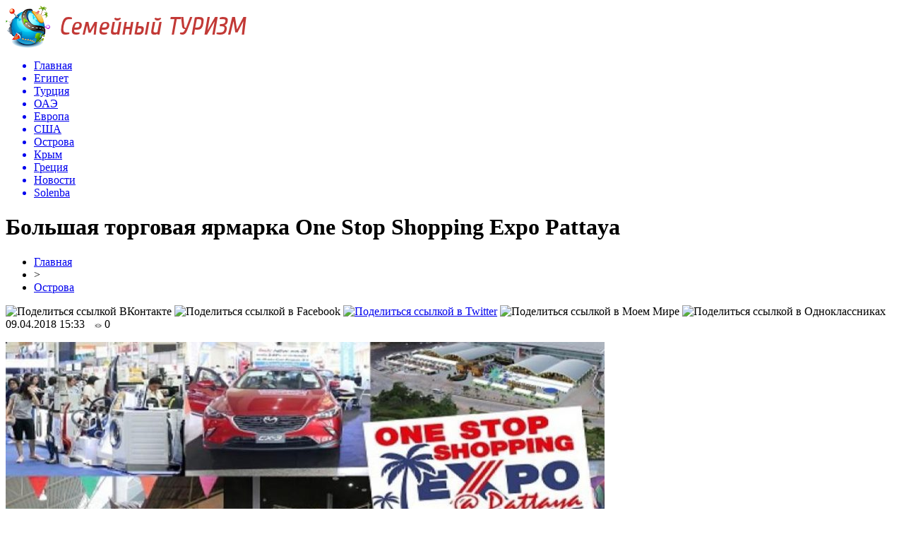

--- FILE ---
content_type: text/html; charset=UTF-8
request_url: http://solenba.ru/bolshaya-torgovaya-yarmarka-one-stop-shopping-expo-pattaya/
body_size: 8660
content:
<!DOCTYPE html PUBLIC "-//W3C//DTD XHTML 1.0 Transitional//EN" "http://www.w3.org/TR/xhtml1/DTD/xhtml1-transitional.dtd">
<html xmlns="http://www.w3.org/1999/xhtml">
<head>
<meta http-equiv="Content-Type" content="text/html; charset=utf-8" />

<title>Большая торговая ярмарка One Stop Shopping Expo Pattaya</title>
<meta name="description" content="В курортном городе открылась большая распродажа товаров народного потребления и продуктов питания, купить можно всё: от булочки до автомобиля Торговая ярмарка Expo@Pattaya расположилась на стадионе National Sports Center, на улице Chaiyaphruek 2, и будет проходить с 12 по 20 мая. Начало торговли каждый день в 11 утра, завершение в 21." />

<link rel="Shortcut Icon" href="http://solenba.ru/favicon.png" type="image/x-icon" />
<link rel="alternate" type="application/rss+xml" title="Семейный Туризм - RSS" href="http://solenba.ru/feed/" />
<link rel="stylesheet" href="http://solenba.ru/wp-content/themes/news/style.css" type="text/css" />
<script src="//ajax.googleapis.com/ajax/libs/jquery/2.1.4/jquery.min.js"></script>
<link href='http://fonts.googleapis.com/css?family=Cuprum:400,400italic&subset=cyrillic' rel='stylesheet' type='text/css'><meta name='robots' content='max-image-preview:large' />
<style id='classic-theme-styles-inline-css' type='text/css'>
/*! This file is auto-generated */
.wp-block-button__link{color:#fff;background-color:#32373c;border-radius:9999px;box-shadow:none;text-decoration:none;padding:calc(.667em + 2px) calc(1.333em + 2px);font-size:1.125em}.wp-block-file__button{background:#32373c;color:#fff;text-decoration:none}
</style>
<style id='global-styles-inline-css' type='text/css'>
body{--wp--preset--color--black: #000000;--wp--preset--color--cyan-bluish-gray: #abb8c3;--wp--preset--color--white: #ffffff;--wp--preset--color--pale-pink: #f78da7;--wp--preset--color--vivid-red: #cf2e2e;--wp--preset--color--luminous-vivid-orange: #ff6900;--wp--preset--color--luminous-vivid-amber: #fcb900;--wp--preset--color--light-green-cyan: #7bdcb5;--wp--preset--color--vivid-green-cyan: #00d084;--wp--preset--color--pale-cyan-blue: #8ed1fc;--wp--preset--color--vivid-cyan-blue: #0693e3;--wp--preset--color--vivid-purple: #9b51e0;--wp--preset--gradient--vivid-cyan-blue-to-vivid-purple: linear-gradient(135deg,rgba(6,147,227,1) 0%,rgb(155,81,224) 100%);--wp--preset--gradient--light-green-cyan-to-vivid-green-cyan: linear-gradient(135deg,rgb(122,220,180) 0%,rgb(0,208,130) 100%);--wp--preset--gradient--luminous-vivid-amber-to-luminous-vivid-orange: linear-gradient(135deg,rgba(252,185,0,1) 0%,rgba(255,105,0,1) 100%);--wp--preset--gradient--luminous-vivid-orange-to-vivid-red: linear-gradient(135deg,rgba(255,105,0,1) 0%,rgb(207,46,46) 100%);--wp--preset--gradient--very-light-gray-to-cyan-bluish-gray: linear-gradient(135deg,rgb(238,238,238) 0%,rgb(169,184,195) 100%);--wp--preset--gradient--cool-to-warm-spectrum: linear-gradient(135deg,rgb(74,234,220) 0%,rgb(151,120,209) 20%,rgb(207,42,186) 40%,rgb(238,44,130) 60%,rgb(251,105,98) 80%,rgb(254,248,76) 100%);--wp--preset--gradient--blush-light-purple: linear-gradient(135deg,rgb(255,206,236) 0%,rgb(152,150,240) 100%);--wp--preset--gradient--blush-bordeaux: linear-gradient(135deg,rgb(254,205,165) 0%,rgb(254,45,45) 50%,rgb(107,0,62) 100%);--wp--preset--gradient--luminous-dusk: linear-gradient(135deg,rgb(255,203,112) 0%,rgb(199,81,192) 50%,rgb(65,88,208) 100%);--wp--preset--gradient--pale-ocean: linear-gradient(135deg,rgb(255,245,203) 0%,rgb(182,227,212) 50%,rgb(51,167,181) 100%);--wp--preset--gradient--electric-grass: linear-gradient(135deg,rgb(202,248,128) 0%,rgb(113,206,126) 100%);--wp--preset--gradient--midnight: linear-gradient(135deg,rgb(2,3,129) 0%,rgb(40,116,252) 100%);--wp--preset--font-size--small: 13px;--wp--preset--font-size--medium: 20px;--wp--preset--font-size--large: 36px;--wp--preset--font-size--x-large: 42px;--wp--preset--spacing--20: 0.44rem;--wp--preset--spacing--30: 0.67rem;--wp--preset--spacing--40: 1rem;--wp--preset--spacing--50: 1.5rem;--wp--preset--spacing--60: 2.25rem;--wp--preset--spacing--70: 3.38rem;--wp--preset--spacing--80: 5.06rem;--wp--preset--shadow--natural: 6px 6px 9px rgba(0, 0, 0, 0.2);--wp--preset--shadow--deep: 12px 12px 50px rgba(0, 0, 0, 0.4);--wp--preset--shadow--sharp: 6px 6px 0px rgba(0, 0, 0, 0.2);--wp--preset--shadow--outlined: 6px 6px 0px -3px rgba(255, 255, 255, 1), 6px 6px rgba(0, 0, 0, 1);--wp--preset--shadow--crisp: 6px 6px 0px rgba(0, 0, 0, 1);}:where(.is-layout-flex){gap: 0.5em;}:where(.is-layout-grid){gap: 0.5em;}body .is-layout-flex{display: flex;}body .is-layout-flex{flex-wrap: wrap;align-items: center;}body .is-layout-flex > *{margin: 0;}body .is-layout-grid{display: grid;}body .is-layout-grid > *{margin: 0;}:where(.wp-block-columns.is-layout-flex){gap: 2em;}:where(.wp-block-columns.is-layout-grid){gap: 2em;}:where(.wp-block-post-template.is-layout-flex){gap: 1.25em;}:where(.wp-block-post-template.is-layout-grid){gap: 1.25em;}.has-black-color{color: var(--wp--preset--color--black) !important;}.has-cyan-bluish-gray-color{color: var(--wp--preset--color--cyan-bluish-gray) !important;}.has-white-color{color: var(--wp--preset--color--white) !important;}.has-pale-pink-color{color: var(--wp--preset--color--pale-pink) !important;}.has-vivid-red-color{color: var(--wp--preset--color--vivid-red) !important;}.has-luminous-vivid-orange-color{color: var(--wp--preset--color--luminous-vivid-orange) !important;}.has-luminous-vivid-amber-color{color: var(--wp--preset--color--luminous-vivid-amber) !important;}.has-light-green-cyan-color{color: var(--wp--preset--color--light-green-cyan) !important;}.has-vivid-green-cyan-color{color: var(--wp--preset--color--vivid-green-cyan) !important;}.has-pale-cyan-blue-color{color: var(--wp--preset--color--pale-cyan-blue) !important;}.has-vivid-cyan-blue-color{color: var(--wp--preset--color--vivid-cyan-blue) !important;}.has-vivid-purple-color{color: var(--wp--preset--color--vivid-purple) !important;}.has-black-background-color{background-color: var(--wp--preset--color--black) !important;}.has-cyan-bluish-gray-background-color{background-color: var(--wp--preset--color--cyan-bluish-gray) !important;}.has-white-background-color{background-color: var(--wp--preset--color--white) !important;}.has-pale-pink-background-color{background-color: var(--wp--preset--color--pale-pink) !important;}.has-vivid-red-background-color{background-color: var(--wp--preset--color--vivid-red) !important;}.has-luminous-vivid-orange-background-color{background-color: var(--wp--preset--color--luminous-vivid-orange) !important;}.has-luminous-vivid-amber-background-color{background-color: var(--wp--preset--color--luminous-vivid-amber) !important;}.has-light-green-cyan-background-color{background-color: var(--wp--preset--color--light-green-cyan) !important;}.has-vivid-green-cyan-background-color{background-color: var(--wp--preset--color--vivid-green-cyan) !important;}.has-pale-cyan-blue-background-color{background-color: var(--wp--preset--color--pale-cyan-blue) !important;}.has-vivid-cyan-blue-background-color{background-color: var(--wp--preset--color--vivid-cyan-blue) !important;}.has-vivid-purple-background-color{background-color: var(--wp--preset--color--vivid-purple) !important;}.has-black-border-color{border-color: var(--wp--preset--color--black) !important;}.has-cyan-bluish-gray-border-color{border-color: var(--wp--preset--color--cyan-bluish-gray) !important;}.has-white-border-color{border-color: var(--wp--preset--color--white) !important;}.has-pale-pink-border-color{border-color: var(--wp--preset--color--pale-pink) !important;}.has-vivid-red-border-color{border-color: var(--wp--preset--color--vivid-red) !important;}.has-luminous-vivid-orange-border-color{border-color: var(--wp--preset--color--luminous-vivid-orange) !important;}.has-luminous-vivid-amber-border-color{border-color: var(--wp--preset--color--luminous-vivid-amber) !important;}.has-light-green-cyan-border-color{border-color: var(--wp--preset--color--light-green-cyan) !important;}.has-vivid-green-cyan-border-color{border-color: var(--wp--preset--color--vivid-green-cyan) !important;}.has-pale-cyan-blue-border-color{border-color: var(--wp--preset--color--pale-cyan-blue) !important;}.has-vivid-cyan-blue-border-color{border-color: var(--wp--preset--color--vivid-cyan-blue) !important;}.has-vivid-purple-border-color{border-color: var(--wp--preset--color--vivid-purple) !important;}.has-vivid-cyan-blue-to-vivid-purple-gradient-background{background: var(--wp--preset--gradient--vivid-cyan-blue-to-vivid-purple) !important;}.has-light-green-cyan-to-vivid-green-cyan-gradient-background{background: var(--wp--preset--gradient--light-green-cyan-to-vivid-green-cyan) !important;}.has-luminous-vivid-amber-to-luminous-vivid-orange-gradient-background{background: var(--wp--preset--gradient--luminous-vivid-amber-to-luminous-vivid-orange) !important;}.has-luminous-vivid-orange-to-vivid-red-gradient-background{background: var(--wp--preset--gradient--luminous-vivid-orange-to-vivid-red) !important;}.has-very-light-gray-to-cyan-bluish-gray-gradient-background{background: var(--wp--preset--gradient--very-light-gray-to-cyan-bluish-gray) !important;}.has-cool-to-warm-spectrum-gradient-background{background: var(--wp--preset--gradient--cool-to-warm-spectrum) !important;}.has-blush-light-purple-gradient-background{background: var(--wp--preset--gradient--blush-light-purple) !important;}.has-blush-bordeaux-gradient-background{background: var(--wp--preset--gradient--blush-bordeaux) !important;}.has-luminous-dusk-gradient-background{background: var(--wp--preset--gradient--luminous-dusk) !important;}.has-pale-ocean-gradient-background{background: var(--wp--preset--gradient--pale-ocean) !important;}.has-electric-grass-gradient-background{background: var(--wp--preset--gradient--electric-grass) !important;}.has-midnight-gradient-background{background: var(--wp--preset--gradient--midnight) !important;}.has-small-font-size{font-size: var(--wp--preset--font-size--small) !important;}.has-medium-font-size{font-size: var(--wp--preset--font-size--medium) !important;}.has-large-font-size{font-size: var(--wp--preset--font-size--large) !important;}.has-x-large-font-size{font-size: var(--wp--preset--font-size--x-large) !important;}
.wp-block-navigation a:where(:not(.wp-element-button)){color: inherit;}
:where(.wp-block-post-template.is-layout-flex){gap: 1.25em;}:where(.wp-block-post-template.is-layout-grid){gap: 1.25em;}
:where(.wp-block-columns.is-layout-flex){gap: 2em;}:where(.wp-block-columns.is-layout-grid){gap: 2em;}
.wp-block-pullquote{font-size: 1.5em;line-height: 1.6;}
</style>
<script type="text/javascript" id="wp-postviews-cache-js-extra">
/* <![CDATA[ */
var viewsCacheL10n = {"admin_ajax_url":"http:\/\/solenba.ru\/wp-admin\/admin-ajax.php","post_id":"1745"};
/* ]]> */
</script>
<script type="text/javascript" src="http://solenba.ru/wp-content/plugins/post-views-counter-x/postviews-cache.js?ver=6.5.5" id="wp-postviews-cache-js"></script>
<link rel="canonical" href="http://solenba.ru/bolshaya-torgovaya-yarmarka-one-stop-shopping-expo-pattaya/" />
<link rel="alternate" type="application/json+oembed" href="http://solenba.ru/wp-json/oembed/1.0/embed?url=http%3A%2F%2Fsolenba.ru%2Fbolshaya-torgovaya-yarmarka-one-stop-shopping-expo-pattaya%2F" />
<link rel="alternate" type="text/xml+oembed" href="http://solenba.ru/wp-json/oembed/1.0/embed?url=http%3A%2F%2Fsolenba.ru%2Fbolshaya-torgovaya-yarmarka-one-stop-shopping-expo-pattaya%2F&#038;format=xml" />
</head>

<body>

<div id="prewap">
<div id="wrapper">

	<div id="header">
		<div class="logo"><a href="http://solenba.ru" title="Семейный Туризм"><img src="http://solenba.ru/img/logo.png" width="341" height="60" alt="Семейный Туризм" /></a></div>
		<div class="zalogo"></div>
	</div>


	<div class="menuhi">

	
	<div class="menu2">
		<ul>	
	
				<a href="http://solenba.ru"><li>Главная</li></a>
				
				<a href="http://solenba.ru/category/egipet/"><li>Египет</li></a>
				
				<a href="http://solenba.ru/category/turtsiya/"><li>Турция</li></a>
				
				<a href="http://solenba.ru/category/oae/"><li>ОАЭ</li></a>
				
				<a href="http://solenba.ru/category/evropa/"><li>Европа</li></a>
				
				<a href="http://solenba.ru/category/ssha/"><li>США</li></a>
				
				<a href="http://solenba.ru/category/ostrova/"><li class="current"><div class="strela">Острова</div></li></a>
				
				<a href="http://solenba.ru/category/krym/"><li>Крым</li></a>
				
				<a href="http://solenba.ru/category/gretsiya/"><li>Греция</li></a>
				
				<a href="http://solenba.ru/category/news/"><li>Новости</li></a>
				
		<a href="http://solenba.ru/"><li>Solenba</li></a>
		</ul>
		
		
	</div>

	
	</div>
	
</div>
</div>


<div id="bugatop"></div>
<div id="mblos">
<div id="wrapper">
	<div id="vkulleft" >

	
							<div id="novost">

				<h1>Большая торговая ярмарка One Stop Shopping Expo Pattaya</h1>
				
				<div id="podzag">
					<div id="rubr"><div id="breadcrumb"><ul><li><a href="http://solenba.ru">Главная</a></li><li>&gt;</li><li><a href="http://solenba.ru/category/ostrova/">Острова</a></li></ul></div></div>
					<!--noindex-->
					<div id="delilka">
	<img src="http://solenba.ru/wp-content/themes/news/modules/soc/vk.png" width="18" height="18" title="Поделиться ссылкой ВКонтакте" style="cursor:pointer;" onclick="window.open('http://vkontakte.ru/share.php?url=http://solenba.ru/bolshaya-torgovaya-yarmarka-one-stop-shopping-expo-pattaya/','gener','width=500,height=400,top='+((screen.height-400)/2)+',left='+((screen.width-500)/2)+',toolbar=no,location=no,directories=no,status=no,menubar=no,scrollbars=no,resizable=no')" />
	<img src="http://solenba.ru/wp-content/themes/news/modules/soc/fb.png" width="18" height="18" title="Поделиться ссылкой в Facebook" style="cursor:pointer;" onclick="window.open('http://www.facebook.com/sharer.php?u=http://solenba.ru/bolshaya-torgovaya-yarmarka-one-stop-shopping-expo-pattaya/','gener','width=500,height=400,top='+((screen.height-400)/2)+',left='+((screen.width-500)/2)+',toolbar=no,location=no,directories=no,status=no,menubar=no,scrollbars=no,resizable=no')" />
	<a href="http://solenba.ru/red.php?http://twitter.com/home?status=Большая торговая ярмарка One Stop Shopping Expo Pattaya - http://solenba.ru/bolshaya-torgovaya-yarmarka-one-stop-shopping-expo-pattaya/" target="_blank" rel="nofollow"><img src="http://solenba.ru/wp-content/themes/news/modules/soc/tw.png" width="18" height="18" title="Поделиться ссылкой в Twitter" /></a>
	<img src="http://solenba.ru/wp-content/themes/news/modules/soc/mm.png" width="18" height="18" title="Поделиться ссылкой в Моем Мире" style="cursor:pointer;" onclick="window.open('http://connect.mail.ru/share?share_url=http://solenba.ru/bolshaya-torgovaya-yarmarka-one-stop-shopping-expo-pattaya/','gener','width=512,height=332,top='+((screen.height-332)/2)+',left='+((screen.width-512)/2)+',toolbar=no,location=no,directories=no,status=no,menubar=no,scrollbars=no,resizable=no')" />
	<img src="http://solenba.ru/wp-content/themes/news/modules/soc/od.png" width="18" height="18" title="Поделиться ссылкой в Одноклассниках" style="cursor:pointer;" onclick="window.open('http://www.odnoklassniki.ru/dk?st.cmd=addShare&st.s=0&st._surl==http://solenba.ru/bolshaya-torgovaya-yarmarka-one-stop-shopping-expo-pattaya/','gener','width=580,height=420,top='+((screen.height-420)/2)+',left='+((screen.width-580)/2)+',toolbar=no,location=no,directories=no,status=no,menubar=no,scrollbars=no,resizable=no')" />
</div>					<div id="datecont">09.04.2018 15:33 <img src="http://solenba.ru/img/likad.jpg" width="10" height="6" style="padding-right:4px;padding-left:10px;" />0</div>
					<!--/noindex-->
				</div>
					
										

				<div id="samtext">
																					<p><img src="http://solenba.ru/wp-content/uploads/2018/05/Bolshaya-torgovaya-yarmarka-One-Stop-Shopping-Expo-Pattaya-2-848x400.jpg" alt="Большая торговая ярмарка One Stop Shopping Expo Pattaya" title="Большая торговая ярмарка One Stop Shopping Expo Pattaya" /></p>
						
<p><strong>В курортном городе открылась большая распродажа товаров народного потребления и продуктов питания, купить можно всё: от булочки до автомобиля</strong></p>
<p>Торговая ярмарка Expo@Pattaya расположилась на стадионе National Sports Center, на улице Chaiyaphruek 2, и будет проходить с 12 по 20 мая. Начало торговли каждый день в 11 утра, завершение в 21.00</p>
<p>Большая распродажа товаров народного потребления в Паттайе проводится во второй раз. Вниманию покупателей представлены следующие категории:</p>
<p>— мебель, электробытовые приборы, текстиль для дома<br />— ювелирные украшения, одежда, обувь<br />— продукты питания<br />— автомобили, мотоциклы, запчасти, аксессуары </p>
<p>Вход свободный, приглашаются все желающие — Eastern National Sports Center, Chaiyaphruek 2 Road, Pattaya</p>
<p><!--noindex--><a href="http://solenba.ru/red.php?http://pattayapeople.ru/news/torgovaya-yarmarka-pattaya-thailand" rel="nofollow" target="_blank">Источник</a><!--/noindex--></p>
					
		
					
									</div>
				
				
				

				

				

								


														<div class="brght"><a href="http://solenba.ru/v-gretsii-v-2018-godu-zhdut-naplyv-nemetskih-turistov/"><img src="http://solenba.ru/img/brght.png" width="77" height="86" alt="Следующая новость" title="Следующая новость" /></a></div>
										<div class="bleft"><a href="http://solenba.ru/pochemu-nelzya-sdavat-bagazh-pri-poletah-v-tailand/"><img src="http://solenba.ru/img/bleft.png" width="77" height="86" alt="Предыдущая новость" title="Предыдущая новость" /></a></div>
								</div>
				
			

			<div id="podnovka">

				<div id="podeshe" class="misto" style="">
					<div class="mikar" style="border-radius: 0px 3px 3px 0px;">Читайте также</div>
    <ul>
		<li><a href="http://solenba.ru/kontserty-klassicheskoj-muzyki-v-pattaje-fevral-2019/">Концерты классической музыки в Паттайе — февраль 2019</a></li>
		<li><a href="http://solenba.ru/novye-pravila-polucheniya-pensionnoj-vizy-v-tailande-vyzvali-nedoumeniya/">Новые правила получения пенсионной визы в Таиланде вызвали недоумения</a></li>
		<li><a href="http://solenba.ru/ogromnyj-tarakan-i-nevynosimaya-zhestokost-na-tennisnom-korte-v-huahine-video/">Огромный таракан и невыносимая жестокость на теннисном корте в Хуахине (ВИДЕО)</a></li>
		<li><a href="http://solenba.ru/nikolaj-rybalov-i-aleks-lesli-vmeste-sideli-v-tajskoj-tyurme/">Николай Рыбалов и Алекс Лесли вместе сидели в тайской тюрьме</a></li>
		<li><a href="http://solenba.ru/burapa-pattaya-bike-week-2019-festival-bajkerov-v-pattaje/">Burapa Pattaya Bike Week 2019 — фестиваль байкеров в Паттайе</a></li>
		</ul>


				</div>
				<div id="podad" style="padding-bottom:10px;">

								<div id="podposta">
					<div class="curved-hz-2">
															<a href="http://solenba.ru/kontserty-klassicheskoj-muzyki-v-pattaje-fevral-2019/"><img src="http://solenba.ru/wp-content/uploads/2019/02/Kontserty-klassicheskoj-muzyki-v-Pattaje-2-848x400.jpg" alt="Концерты классической музыки в Паттайе — февраль 2019" title="Концерты классической музыки в Паттайе — февраль 2019" /></a>										</div>
				<div class="promaka"><a href="http://solenba.ru/kontserty-klassicheskoj-muzyki-v-pattaje-fevral-2019/">Концерты классической музыки в Паттайе — февраль 2019</a></div>
				</div>
								

				</div>
			</div>


			<div style="text-align:center;margin-left:15px;margin-right:10px;margin-bottom:10px;margin-top:10px;font-size:11px;background-color:#f7f7f7;color:#b8b8b8;padding-left:10px;padding-right:10px;padding-bottom:1px;padding-top:1px;position:relative;border-radius:3px;width:535px;overflow:hidden;">
			<p>
						<a href="http://solenba.ru/skrytye-ugolki-goryashhih-predlozhenij-neobychnye-napravleniya/" style="color:#b8b8b8;text-decoration:none;">Скрытые уголки горящих предложений: необычные направления</a>
						<a href="http://solenba.ru/tajny-egipetskogo-otdyha-chto-skryvayut-oteli/" style="color:#b8b8b8;text-decoration:none;">Тайны египетского отдыха: что скрывают отели</a>
						<a href="http://solenba.ru/promokody-v-magnite-kak-poluchit-i-ispolzovat-v-2025-godu/" style="color:#b8b8b8;text-decoration:none;">Промокоды в Магните: как получить и использовать в 2025 году</a>
						<a href="http://solenba.ru/nyuansy-vybora-pitbajka-dlya-novichkov/" style="color:#b8b8b8;text-decoration:none;">Нюансы выбора питбайка для новичков</a>
						<a href="http://solenba.ru/idealnyj-relaks-v-holodnom-klimate-sauny-s-podogrevaemymi-bassejnami/" style="color:#b8b8b8;text-decoration:none;">Идеальный релакс в холодном климате: сауны с подогреваемыми бассейнами</a>
						</p>
			</div>

			
		


</div>

	<div id="vkulright">
			<div id="vkul1x">
<!--noindex-->
<div id="infrx">
		<div id="infr3x">
			<a href="http://solenba.ru/kontserty-klassicheskoj-muzyki-v-pattaje-fevral-2019/"><img src="http://solenba.ru/wp-content/uploads/2019/02/Kontserty-klassicheskoj-muzyki-v-Pattaje-2-848x400-130x130.jpg" alt="Концерты классической музыки в Паттайе — февраль 2019" title="Концерты классической музыки в Паттайе — февраль 2019" width="100" height="80" /></a>
		<p><a href="http://solenba.ru/kontserty-klassicheskoj-muzyki-v-pattaje-fevral-2019/">Концерты классической музыки в Паттайе — февраль 2019</a></p>
	</div>
		<div id="infr3x">
			<a href="http://solenba.ru/novye-pravila-polucheniya-pensionnoj-vizy-v-tailande-vyzvali-nedoumeniya/"><img src="http://solenba.ru/wp-content/uploads/2019/02/Novye-pravila-polucheniya-pensionnoj-vizy-v-Tailande-vyzvali-nedoumeniya-848x400-130x130.jpg" alt="Новые правила получения пенсионной визы в Таиланде вызвали недоумения" title="Новые правила получения пенсионной визы в Таиланде вызвали недоумения" width="100" height="80" /></a>
		<p><a href="http://solenba.ru/novye-pravila-polucheniya-pensionnoj-vizy-v-tailande-vyzvali-nedoumeniya/">Новые правила получения пенсионной визы в Таиланде вызвали недоумения</a></p>
	</div>
		<div id="infr3x">
			<a href="http://solenba.ru/ogromnyj-tarakan-i-nevynosimaya-zhestokost-na-tennisnom-korte-v-huahine-video/"><img src="http://solenba.ru/wp-content/uploads/2019/02/Ogromnyj-tarakan-i-nevynosimaya-zhestokost-na-tennisnom-korte-v-Huahine-848x400-130x130.jpg" alt="Огромный таракан и невыносимая жестокость на теннисном корте в Хуахине (ВИДЕО)" title="Огромный таракан и невыносимая жестокость на теннисном корте в Хуахине (ВИДЕО)" width="100" height="80" /></a>
		<p><a href="http://solenba.ru/ogromnyj-tarakan-i-nevynosimaya-zhestokost-na-tennisnom-korte-v-huahine-video/">Огромный таракан и невыносимая жестокость на теннисном корте в Хуахине (ВИДЕО)</a></p>
	</div>
		<div id="infr3x">
			<a href="http://solenba.ru/nikolaj-rybalov-i-aleks-lesli-vmeste-sideli-v-tajskoj-tyurme/"><img src="http://solenba.ru/wp-content/uploads/2019/02/Nikolaj-Rybalov-i-Aleks-Lesli-vmeste-sideli-v-tajskoj-tyurme-848x400-130x130.jpg" alt="Николай Рыбалов и Алекс Лесли вместе сидели в тайской тюрьме" title="Николай Рыбалов и Алекс Лесли вместе сидели в тайской тюрьме" width="100" height="80" /></a>
		<p><a href="http://solenba.ru/nikolaj-rybalov-i-aleks-lesli-vmeste-sideli-v-tajskoj-tyurme/">Николай Рыбалов и Алекс Лесли вместе сидели в тайской тюрьме</a></p>
	</div>
		<div id="infr3x">
			<a href="http://solenba.ru/burapa-pattaya-bike-week-2019-festival-bajkerov-v-pattaje/"><img src="http://solenba.ru/wp-content/uploads/2019/02/Burapa-Pattaya-Bike-Week-2019-2-848x400-130x130.jpg" alt="Burapa Pattaya Bike Week 2019 — фестиваль байкеров в Паттайе" title="Burapa Pattaya Bike Week 2019 — фестиваль байкеров в Паттайе" width="100" height="80" /></a>
		<p><a href="http://solenba.ru/burapa-pattaya-bike-week-2019-festival-bajkerov-v-pattaje/">Burapa Pattaya Bike Week 2019 — фестиваль байкеров в Паттайе</a></p>
	</div>
		<div id="infr3x">
			<a href="http://solenba.ru/redaktor-veb-sajta-zaderzhan-v-tailande-za-publikatsiyu-fejkovoj-novosti/"><img src="http://solenba.ru/wp-content/uploads/2019/02/Redaktor-veb-sajta-zaderzhan-v-Tailande-za-publikatsiyu-fejkovoj-novosti-848x400-130x130.jpg" alt="Редактор веб-сайта задержан в Таиланде за публикацию фейковой новости" title="Редактор веб-сайта задержан в Таиланде за публикацию фейковой новости" width="100" height="80" /></a>
		<p><a href="http://solenba.ru/redaktor-veb-sajta-zaderzhan-v-tailande-za-publikatsiyu-fejkovoj-novosti/">Редактор веб-сайта задержан в Таиланде за публикацию фейковой новости</a></p>
	</div>
		<div id="infr3x">
			<a href="http://solenba.ru/starik-v-tailande-10-let-zhdyot-u-dorogi-svoyu-doch/"><img src="http://solenba.ru/wp-content/uploads/2019/02/Starik-v-Tailande-10-let-zhdyot-u-dorogi-svoyu-doch-2-848x400-130x130.jpg" alt="Старик в Таиланде 10 лет ждёт у дороги свою дочь" title="Старик в Таиланде 10 лет ждёт у дороги свою дочь" width="100" height="80" /></a>
		<p><a href="http://solenba.ru/starik-v-tailande-10-let-zhdyot-u-dorogi-svoyu-doch/">Старик в Таиланде 10 лет ждёт у дороги свою дочь</a></p>
	</div>
	</div>
<!--/noindex-->
			</div>

			<div id="vkul2">
				<div id="eshelka">
					<div class="moyzaf">
						<div class="linet"></div><div class="kuzer">Последние новости</div><div class="linebot"></div>
					</div>	
					<ul>				
										<li><span>19:19</span> <a href="http://solenba.ru/kontserty-klassicheskoj-muzyki-v-pattaje-fevral-2019/">Концерты классической музыки в Паттайе — февраль 2019</a></li>
										<li><span>11:11</span> <a href="http://solenba.ru/novye-pravila-polucheniya-pensionnoj-vizy-v-tailande-vyzvali-nedoumeniya/">Новые правила получения пенсионной визы в Таиланде вызвали недоумения</a></li>
										<li><span>19:09</span> <a href="http://solenba.ru/ogromnyj-tarakan-i-nevynosimaya-zhestokost-na-tennisnom-korte-v-huahine-video/">Огромный таракан и невыносимая жестокость на теннисном корте в Хуахине (ВИДЕО)</a></li>
										<li><span>15:09</span> <a href="http://solenba.ru/nikolaj-rybalov-i-aleks-lesli-vmeste-sideli-v-tajskoj-tyurme/">Николай Рыбалов и Алекс Лесли вместе сидели в тайской тюрьме</a></li>
										<li><span>11:08</span> <a href="http://solenba.ru/burapa-pattaya-bike-week-2019-festival-bajkerov-v-pattaje/">Burapa Pattaya Bike Week 2019 — фестиваль байкеров в Паттайе</a></li>
										<li><span>3:05</span> <a href="http://solenba.ru/redaktor-veb-sajta-zaderzhan-v-tailande-za-publikatsiyu-fejkovoj-novosti/">Редактор веб-сайта задержан в Таиланде за публикацию фейковой новости</a></li>
										<li><span>23:04</span> <a href="http://solenba.ru/starik-v-tailande-10-let-zhdyot-u-dorogi-svoyu-doch/">Старик в Таиланде 10 лет ждёт у дороги свою дочь</a></li>
										<li><span>19:04</span> <a href="http://solenba.ru/kitajskij-novyj-god-2019-v-pattaje-kogda-i-gde-otmechat/">Китайский Новый год 2019 в Паттайе — когда и где отмечать</a></li>
										<li><span>15:04</span> <a href="http://solenba.ru/penthaus-v-tsentre-pattaji-s-vannoj-na-balkone/">Пентхаус в центре Паттайи с ванной на балконе</a></li>
										<li><span>11:03</span> <a href="http://solenba.ru/tailand-delaet-stavku-na-turistov-iz-indii/">Таиланд делает ставку на туристов из Индии</a></li>
										<li><span>23:00</span> <a href="http://solenba.ru/marafon-so-shhenkom-na-rukah-v-tailande-video/">Марафон со щенком на руках в Таиланде (ВИДЕО)</a></li>
										<li><span>10:58</span> <a href="http://solenba.ru/shtraf-za-kurenie-v-tailande-5-tysyach-batov-10-tysyach-rublej/">Штраф за курение в Таиланде 5 тысяч батов (10 тысяч рублей)</a></li>
										<li><span>6:56</span> <a href="http://solenba.ru/v-tailande-startuyut-voennye-ucheniya-kobra-gold-2019/">В Таиланде стартуют военные учения Кобра Голд 2019</a></li>
										<li><span>14:04</span> <a href="http://solenba.ru/tailand-vvodit-elektronnye-vizy-po-pribytiyu-dlya-grazhdan-kazahstana-ukrainy-i-uzbekistana/">Таиланд вводит электронные визы по прибытию для граждан Казахстана, Украины и Узбекистана</a></li>
										<li><span>10:04</span> <a href="http://solenba.ru/uchastnitsa-populyarnoj-tajskoj-gruppy-izvinyaetsya-za-svoyu-futbolku-s-natsistskoj-simvolikoj/">Участница популярной тайской группы извиняется за свою футболку с нацистской символикой</a></li>
										<li><span>18:01</span> <a href="http://solenba.ru/video-korejskaya-turistka-oshtrafovana-za-poshhyochinu-sotrudnitse-aeroporta-suvarnabhumi/">Видео: Корейская туристка оштрафована за пощёчину сотруднице аэропорта Суварнабхуми</a></li>
										<li><span>17:12</span> <a href="http://solenba.ru/pensionnaya-viza-kak-poluchit-v-tailande/">Пенсионная виза — как получить в Таиланде</a></li>
										<li><span>13:12</span> <a href="http://solenba.ru/halyalnyj-turizm-v-tailande/">Халяльный туризм в Таиланде</a></li>
										<li><span>17:06</span> <a href="http://solenba.ru/russkie-kontserty-v-pattaje-kamernyj-zal-na-chastnoj-ville/">Русские концерты в Паттайе — камерный зал на частной вилле</a></li>
										<li><span>13:05</span> <a href="http://solenba.ru/gryaznyj-vozduh-i-smog-v-pattaje-vy-verite-v-eto/">Грязный воздух и смог в Паттайе – вы верите в это?</a></li>
										<li><span>20:59</span> <a href="http://solenba.ru/kto-priezzhal-v-tailand-v-2018-godu-statistika-inostrannyh-turistov/">Кто приезжал в Таиланд в 2018 году — статистика иностранных туристов</a></li>
										<li><span>16:58</span> <a href="http://solenba.ru/v-pattaje-pojman-vor-gej-grabivshij-turistov-iz-rossii-video/">В Паттайе пойман вор-гей, грабивший туристов из России (ВИДЕО)</a></li>
										<li><span>12:57</span> <a href="http://solenba.ru/affidevit-v-tailande-gde-i-kak-poluchit-v-pattaje/">Аффидевит в Таиланде — где и как получить в Паттайе</a></li>
										<li><span>8:57</span> <a href="http://solenba.ru/v-tailande-ozhidaetsya-pik-franchajzingovyh-brendov-v-2019-godu/">В Таиланде ожидается пик франчайзинговых брендов в 2019 году</a></li>
										<li><span>20:56</span> <a href="http://solenba.ru/kak-pravoslavnyj-batyushka-okean-v-tailande-osvyashhal/">Как православный батюшка океан в Таиланде освящал</a></li>
										
										<li><span>7:10</span> <a href="http://solenba.ru/skrytye-ugolki-goryashhih-predlozhenij-neobychnye-napravleniya/">Скрытые уголки горящих предложений: необычные направления</a></li>
										<li><span>5:30</span> <a href="http://solenba.ru/tajny-egipetskogo-otdyha-chto-skryvayut-oteli/">Тайны египетского отдыха: что скрывают отели</a></li>
										<li><span>6:26</span> <a href="http://solenba.ru/promokody-v-magnite-kak-poluchit-i-ispolzovat-v-2025-godu/">Промокоды в Магните: как получить и использовать в 2025 году</a></li>
										</ul>
				</div>
								

			</div>
		</div>	
	</div>
	</div> <!--mblos-->
	
	
	<div id="bugabot"></div>
	
	
	
<div id="prewap">
<div id="wrapfoot">	
<div id="prefooter">
	<div id="peroa">Читайте также</div>
	<div id="foalen">
									<div id="glav3">
					<div id="catern"><ul class="post-categories">
	<li><a href="http://solenba.ru/category/ostrova/" rel="category tag">Острова</a></li></ul></div>
															<a href="http://solenba.ru/kontserty-klassicheskoj-muzyki-v-pattaje-fevral-2019/"><img src="http://solenba.ru/wp-content/uploads/2019/02/Kontserty-klassicheskoj-muzyki-v-Pattaje-2-848x400-130x130.jpg" alt="Концерты классической музыки в Паттайе — февраль 2019" title="Концерты классической музыки в Паттайе — февраль 2019" width="130" height="130" /></a>
										<p><a href="http://solenba.ru/kontserty-klassicheskoj-muzyki-v-pattaje-fevral-2019/">Концерты классической музыки в Паттайе — февраль 2019</a></p>
					</div>
									<div id="glav3">
					<div id="catern"><ul class="post-categories">
	<li><a href="http://solenba.ru/category/ostrova/" rel="category tag">Острова</a></li></ul></div>
															<a href="http://solenba.ru/novye-pravila-polucheniya-pensionnoj-vizy-v-tailande-vyzvali-nedoumeniya/"><img src="http://solenba.ru/wp-content/uploads/2019/02/Novye-pravila-polucheniya-pensionnoj-vizy-v-Tailande-vyzvali-nedoumeniya-848x400-130x130.jpg" alt="Новые правила получения пенсионной визы в Таиланде вызвали недоумения" title="Новые правила получения пенсионной визы в Таиланде вызвали недоумения" width="130" height="130" /></a>
										<p><a href="http://solenba.ru/novye-pravila-polucheniya-pensionnoj-vizy-v-tailande-vyzvali-nedoumeniya/">Новые правила получения пенсионной визы в Таиланде вызвали недоумения</a></p>
					</div>
									<div id="glav3">
					<div id="catern"><ul class="post-categories">
	<li><a href="http://solenba.ru/category/ostrova/" rel="category tag">Острова</a></li></ul></div>
															<a href="http://solenba.ru/ogromnyj-tarakan-i-nevynosimaya-zhestokost-na-tennisnom-korte-v-huahine-video/"><img src="http://solenba.ru/wp-content/uploads/2019/02/Ogromnyj-tarakan-i-nevynosimaya-zhestokost-na-tennisnom-korte-v-Huahine-848x400-130x130.jpg" alt="Огромный таракан и невыносимая жестокость на теннисном корте в Хуахине (ВИДЕО)" title="Огромный таракан и невыносимая жестокость на теннисном корте в Хуахине (ВИДЕО)" width="130" height="130" /></a>
										<p><a href="http://solenba.ru/ogromnyj-tarakan-i-nevynosimaya-zhestokost-na-tennisnom-korte-v-huahine-video/">Огромный таракан и невыносимая жестокость на теннисном корте в Хуахине (ВИДЕО)</a></p>
					</div>
									<div id="glav3">
					<div id="catern"><ul class="post-categories">
	<li><a href="http://solenba.ru/category/ostrova/" rel="category tag">Острова</a></li></ul></div>
															<a href="http://solenba.ru/nikolaj-rybalov-i-aleks-lesli-vmeste-sideli-v-tajskoj-tyurme/"><img src="http://solenba.ru/wp-content/uploads/2019/02/Nikolaj-Rybalov-i-Aleks-Lesli-vmeste-sideli-v-tajskoj-tyurme-848x400-130x130.jpg" alt="Николай Рыбалов и Алекс Лесли вместе сидели в тайской тюрьме" title="Николай Рыбалов и Алекс Лесли вместе сидели в тайской тюрьме" width="130" height="130" /></a>
										<p><a href="http://solenba.ru/nikolaj-rybalov-i-aleks-lesli-vmeste-sideli-v-tajskoj-tyurme/">Николай Рыбалов и Алекс Лесли вместе сидели в тайской тюрьме</a></p>
					</div>
									<div id="glav3">
					<div id="catern"><ul class="post-categories">
	<li><a href="http://solenba.ru/category/ostrova/" rel="category tag">Острова</a></li></ul></div>
															<a href="http://solenba.ru/burapa-pattaya-bike-week-2019-festival-bajkerov-v-pattaje/"><img src="http://solenba.ru/wp-content/uploads/2019/02/Burapa-Pattaya-Bike-Week-2019-2-848x400-130x130.jpg" alt="Burapa Pattaya Bike Week 2019 — фестиваль байкеров в Паттайе" title="Burapa Pattaya Bike Week 2019 — фестиваль байкеров в Паттайе" width="130" height="130" /></a>
										<p><a href="http://solenba.ru/burapa-pattaya-bike-week-2019-festival-bajkerov-v-pattaje/">Burapa Pattaya Bike Week 2019 — фестиваль байкеров в Паттайе</a></p>
					</div>
									<div id="glav3">
					<div id="catern"><ul class="post-categories">
	<li><a href="http://solenba.ru/category/ostrova/" rel="category tag">Острова</a></li></ul></div>
															<a href="http://solenba.ru/redaktor-veb-sajta-zaderzhan-v-tailande-za-publikatsiyu-fejkovoj-novosti/"><img src="http://solenba.ru/wp-content/uploads/2019/02/Redaktor-veb-sajta-zaderzhan-v-Tailande-za-publikatsiyu-fejkovoj-novosti-848x400-130x130.jpg" alt="Редактор веб-сайта задержан в Таиланде за публикацию фейковой новости" title="Редактор веб-сайта задержан в Таиланде за публикацию фейковой новости" width="130" height="130" /></a>
										<p><a href="http://solenba.ru/redaktor-veb-sajta-zaderzhan-v-tailande-za-publikatsiyu-fejkovoj-novosti/">Редактор веб-сайта задержан в Таиланде за публикацию фейковой новости</a></p>
					</div>
					</div>
</div>

	<div id="footer">
		<div id="kopi">
		<p>&copy; 2017-2020, Семейный Туризм. Все права защищены.</p>
		<p>При копировании материалов прямая открытая для поисковых систем гиперссылка на solenba.ru обязательна.</p>
		<p><img src="http://solenba.ru/img/mmail.png" width="15" height="11" align="left" style="margin-right:5px;margin-top:2px;" /> <img src="http://1by.by/mails/solenbaru.png" /> | Карта сайта <a href="http://solenba.ru/sitemap.xml">XML</a> - <a href="http://solenba.ru/sitemap/">HTML</a></p>
		</div>
	</div>
</div>	
</div>
	
	

<!--noindex-->
<script src="http://solenba.ru/jquery.lockfixed.min.js"></script>
<script src="http://solenba.ru/dvigo.js"></script>

<script type="text/javascript">
!function(o){o.lockfixed("#vkul1x",{offset:{top:10,bottom:380}})}(jQuery);
</script>


<!--noindex-->
<script language="JavaScript"><!--
document.write('<img src="https://counter.yadro.ru/hit?r' +
escape(document.referrer) + ((typeof (screen) == 'undefined') ? '' :
';s' + screen.width + '*' + screen.height + '*' + (screen.colorDepth ?
screen.colorDepth : screen.pixelDepth)) + ';u' + escape(document.URL) +
';' + Math.random() +
'" alt="">')//--></script>
<!--/noindex--><!--/noindex-->
</body>

</html>